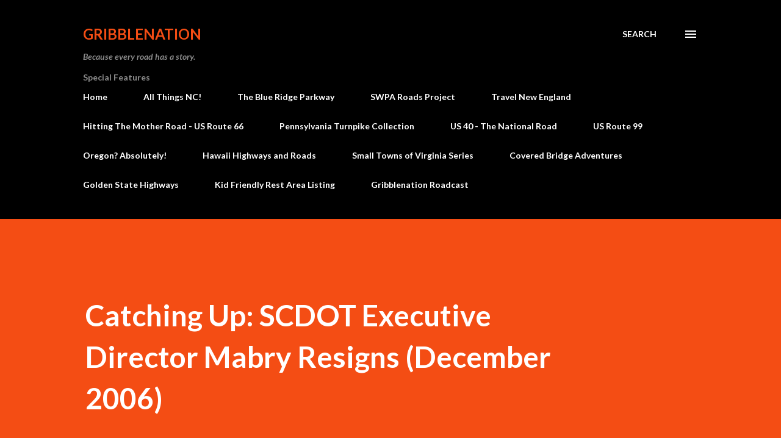

--- FILE ---
content_type: text/html; charset=utf-8
request_url: https://www.google.com/recaptcha/api2/aframe
body_size: 266
content:
<!DOCTYPE HTML><html><head><meta http-equiv="content-type" content="text/html; charset=UTF-8"></head><body><script nonce="RfW78yEJi4ctwCl-lrXoyw">/** Anti-fraud and anti-abuse applications only. See google.com/recaptcha */ try{var clients={'sodar':'https://pagead2.googlesyndication.com/pagead/sodar?'};window.addEventListener("message",function(a){try{if(a.source===window.parent){var b=JSON.parse(a.data);var c=clients[b['id']];if(c){var d=document.createElement('img');d.src=c+b['params']+'&rc='+(localStorage.getItem("rc::a")?sessionStorage.getItem("rc::b"):"");window.document.body.appendChild(d);sessionStorage.setItem("rc::e",parseInt(sessionStorage.getItem("rc::e")||0)+1);localStorage.setItem("rc::h",'1768928047273');}}}catch(b){}});window.parent.postMessage("_grecaptcha_ready", "*");}catch(b){}</script></body></html>

--- FILE ---
content_type: text/plain
request_url: https://www.google-analytics.com/j/collect?v=1&_v=j102&a=630782960&t=pageview&_s=1&dl=https%3A%2F%2Fwww.gribblenation.org%2F2007%2F03%2Fcatching-up-scdot-chairwoman-mabry.html&ul=en-us%40posix&dt=Catching%20Up%3A%20SCDOT%20Executive%20Director%20Mabry%20Resigns%20(December%202006)&sr=1280x720&vp=1280x720&_u=IEBAAEABAAAAACAAI~&jid=1004005050&gjid=1701465845&cid=377712980.1768928045&tid=UA-97134862-1&_gid=1258578039.1768928045&_r=1&_slc=1&z=821691219
body_size: -452
content:
2,cG-WTWJSEZPV5